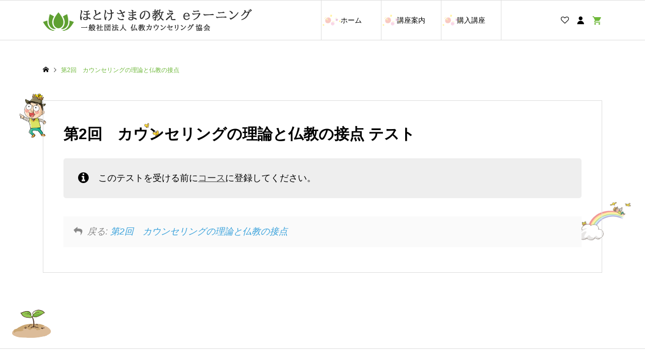

--- FILE ---
content_type: text/html; charset=UTF-8
request_url: https://www.hotokesama.net/e-learning/test/%E7%AC%AC2%E5%9B%9E%E3%80%80%E3%82%AB%E3%82%A6%E3%83%B3%E3%82%BB%E3%83%AA%E3%83%B3%E3%82%B0%E3%81%AE%E7%90%86%E8%AB%96%E3%81%A8%E4%BB%8F%E6%95%99%E3%81%AE%E6%8E%A5%E7%82%B9-135/
body_size: 11427
content:
<!DOCTYPE html>
<html lang="ja">
<head >
<meta charset="UTF-8">
<meta name="description" content="">
<meta name="viewport" content="width=device-width">
<meta name='robots' content='index, follow, max-image-preview:large, max-snippet:-1, max-video-preview:-1' />

	<!-- This site is optimized with the Yoast SEO plugin v19.6.1 - https://yoast.com/wordpress/plugins/seo/ -->
	<title>第2回　カウンセリングの理論と仏教の接点 | ほとけさまの教え eラーニング</title>
	<link rel="canonical" href="https://www.hotokesama.net/e-learning/test/第2回　カウンセリングの理論と仏教の接点-135/" />
	<meta property="og:locale" content="ja_JP" />
	<meta property="og:type" content="article" />
	<meta property="og:title" content="第2回　カウンセリングの理論と仏教の接点 | ほとけさまの教え eラーニング" />
	<meta property="og:url" content="https://www.hotokesama.net/e-learning/test/第2回　カウンセリングの理論と仏教の接点-135/" />
	<meta property="og:site_name" content="ほとけさまの教え eラーニング" />
	<meta name="twitter:card" content="summary_large_image" />
	<script type="application/ld+json" class="yoast-schema-graph">{"@context":"https://schema.org","@graph":[{"@type":"WebPage","@id":"https://www.hotokesama.net/e-learning/test/%e7%ac%ac2%e5%9b%9e%e3%80%80%e3%82%ab%e3%82%a6%e3%83%b3%e3%82%bb%e3%83%aa%e3%83%b3%e3%82%b0%e3%81%ae%e7%90%86%e8%ab%96%e3%81%a8%e4%bb%8f%e6%95%99%e3%81%ae%e6%8e%a5%e7%82%b9-135/","url":"https://www.hotokesama.net/e-learning/test/%e7%ac%ac2%e5%9b%9e%e3%80%80%e3%82%ab%e3%82%a6%e3%83%b3%e3%82%bb%e3%83%aa%e3%83%b3%e3%82%b0%e3%81%ae%e7%90%86%e8%ab%96%e3%81%a8%e4%bb%8f%e6%95%99%e3%81%ae%e6%8e%a5%e7%82%b9-135/","name":"第2回　カウンセリングの理論と仏教の接点 | ほとけさまの教え eラーニング","isPartOf":{"@id":"https://www.hotokesama.net/e-learning/#website"},"datePublished":"2022-11-17T11:27:51+00:00","dateModified":"2022-11-17T11:27:51+00:00","breadcrumb":{"@id":"https://www.hotokesama.net/e-learning/test/%e7%ac%ac2%e5%9b%9e%e3%80%80%e3%82%ab%e3%82%a6%e3%83%b3%e3%82%bb%e3%83%aa%e3%83%b3%e3%82%b0%e3%81%ae%e7%90%86%e8%ab%96%e3%81%a8%e4%bb%8f%e6%95%99%e3%81%ae%e6%8e%a5%e7%82%b9-135/#breadcrumb"},"inLanguage":"ja","potentialAction":[{"@type":"ReadAction","target":["https://www.hotokesama.net/e-learning/test/%e7%ac%ac2%e5%9b%9e%e3%80%80%e3%82%ab%e3%82%a6%e3%83%b3%e3%82%bb%e3%83%aa%e3%83%b3%e3%82%b0%e3%81%ae%e7%90%86%e8%ab%96%e3%81%a8%e4%bb%8f%e6%95%99%e3%81%ae%e6%8e%a5%e7%82%b9-135/"]}]},{"@type":"BreadcrumbList","@id":"https://www.hotokesama.net/e-learning/test/%e7%ac%ac2%e5%9b%9e%e3%80%80%e3%82%ab%e3%82%a6%e3%83%b3%e3%82%bb%e3%83%aa%e3%83%b3%e3%82%b0%e3%81%ae%e7%90%86%e8%ab%96%e3%81%a8%e4%bb%8f%e6%95%99%e3%81%ae%e6%8e%a5%e7%82%b9-135/#breadcrumb","itemListElement":[{"@type":"ListItem","position":1,"name":"ホーム","item":"https://www.hotokesama.net/e-learning/"},{"@type":"ListItem","position":2,"name":"第2回　カウンセリングの理論と仏教の接点","item":"https://www.hotokesama.net/e-learning/lesson/s-lesson2/"},{"@type":"ListItem","position":3,"name":"第2回　カウンセリングの理論と仏教の接点 テスト"}]},{"@type":"WebSite","@id":"https://www.hotokesama.net/e-learning/#website","url":"https://www.hotokesama.net/e-learning/","name":"ほとけさまの教え eラーニング","description":"","potentialAction":[{"@type":"SearchAction","target":{"@type":"EntryPoint","urlTemplate":"https://www.hotokesama.net/e-learning/?s={search_term_string}"},"query-input":"required name=search_term_string"}],"inLanguage":"ja"}]}</script>
	<!-- / Yoast SEO plugin. -->


<link rel='dns-prefetch' href='//s.w.org' />
<link rel='stylesheet' id='wp-block-library-css'  href='https://www.hotokesama.net/e-learning/wp-includes/css/dist/block-library/style.min.css?ver=6.0.11' type='text/css' media='all' />
<link rel='stylesheet' id='wc-blocks-vendors-style-css'  href='https://www.hotokesama.net/e-learning/wp-content/plugins/woocommerce/packages/woocommerce-blocks/build/wc-blocks-vendors-style.css?ver=7.4.3' type='text/css' media='all' />
<link rel='stylesheet' id='wc-blocks-style-css'  href='https://www.hotokesama.net/e-learning/wp-content/plugins/woocommerce/packages/woocommerce-blocks/build/wc-blocks-style.css?ver=7.4.3' type='text/css' media='all' />
<style id='global-styles-inline-css' type='text/css'>
body{--wp--preset--color--black: #000000;--wp--preset--color--cyan-bluish-gray: #abb8c3;--wp--preset--color--white: #ffffff;--wp--preset--color--pale-pink: #f78da7;--wp--preset--color--vivid-red: #cf2e2e;--wp--preset--color--luminous-vivid-orange: #ff6900;--wp--preset--color--luminous-vivid-amber: #fcb900;--wp--preset--color--light-green-cyan: #7bdcb5;--wp--preset--color--vivid-green-cyan: #00d084;--wp--preset--color--pale-cyan-blue: #8ed1fc;--wp--preset--color--vivid-cyan-blue: #0693e3;--wp--preset--color--vivid-purple: #9b51e0;--wp--preset--gradient--vivid-cyan-blue-to-vivid-purple: linear-gradient(135deg,rgba(6,147,227,1) 0%,rgb(155,81,224) 100%);--wp--preset--gradient--light-green-cyan-to-vivid-green-cyan: linear-gradient(135deg,rgb(122,220,180) 0%,rgb(0,208,130) 100%);--wp--preset--gradient--luminous-vivid-amber-to-luminous-vivid-orange: linear-gradient(135deg,rgba(252,185,0,1) 0%,rgba(255,105,0,1) 100%);--wp--preset--gradient--luminous-vivid-orange-to-vivid-red: linear-gradient(135deg,rgba(255,105,0,1) 0%,rgb(207,46,46) 100%);--wp--preset--gradient--very-light-gray-to-cyan-bluish-gray: linear-gradient(135deg,rgb(238,238,238) 0%,rgb(169,184,195) 100%);--wp--preset--gradient--cool-to-warm-spectrum: linear-gradient(135deg,rgb(74,234,220) 0%,rgb(151,120,209) 20%,rgb(207,42,186) 40%,rgb(238,44,130) 60%,rgb(251,105,98) 80%,rgb(254,248,76) 100%);--wp--preset--gradient--blush-light-purple: linear-gradient(135deg,rgb(255,206,236) 0%,rgb(152,150,240) 100%);--wp--preset--gradient--blush-bordeaux: linear-gradient(135deg,rgb(254,205,165) 0%,rgb(254,45,45) 50%,rgb(107,0,62) 100%);--wp--preset--gradient--luminous-dusk: linear-gradient(135deg,rgb(255,203,112) 0%,rgb(199,81,192) 50%,rgb(65,88,208) 100%);--wp--preset--gradient--pale-ocean: linear-gradient(135deg,rgb(255,245,203) 0%,rgb(182,227,212) 50%,rgb(51,167,181) 100%);--wp--preset--gradient--electric-grass: linear-gradient(135deg,rgb(202,248,128) 0%,rgb(113,206,126) 100%);--wp--preset--gradient--midnight: linear-gradient(135deg,rgb(2,3,129) 0%,rgb(40,116,252) 100%);--wp--preset--duotone--dark-grayscale: url('#wp-duotone-dark-grayscale');--wp--preset--duotone--grayscale: url('#wp-duotone-grayscale');--wp--preset--duotone--purple-yellow: url('#wp-duotone-purple-yellow');--wp--preset--duotone--blue-red: url('#wp-duotone-blue-red');--wp--preset--duotone--midnight: url('#wp-duotone-midnight');--wp--preset--duotone--magenta-yellow: url('#wp-duotone-magenta-yellow');--wp--preset--duotone--purple-green: url('#wp-duotone-purple-green');--wp--preset--duotone--blue-orange: url('#wp-duotone-blue-orange');--wp--preset--font-size--small: 13px;--wp--preset--font-size--medium: 20px;--wp--preset--font-size--large: 36px;--wp--preset--font-size--x-large: 42px;}.has-black-color{color: var(--wp--preset--color--black) !important;}.has-cyan-bluish-gray-color{color: var(--wp--preset--color--cyan-bluish-gray) !important;}.has-white-color{color: var(--wp--preset--color--white) !important;}.has-pale-pink-color{color: var(--wp--preset--color--pale-pink) !important;}.has-vivid-red-color{color: var(--wp--preset--color--vivid-red) !important;}.has-luminous-vivid-orange-color{color: var(--wp--preset--color--luminous-vivid-orange) !important;}.has-luminous-vivid-amber-color{color: var(--wp--preset--color--luminous-vivid-amber) !important;}.has-light-green-cyan-color{color: var(--wp--preset--color--light-green-cyan) !important;}.has-vivid-green-cyan-color{color: var(--wp--preset--color--vivid-green-cyan) !important;}.has-pale-cyan-blue-color{color: var(--wp--preset--color--pale-cyan-blue) !important;}.has-vivid-cyan-blue-color{color: var(--wp--preset--color--vivid-cyan-blue) !important;}.has-vivid-purple-color{color: var(--wp--preset--color--vivid-purple) !important;}.has-black-background-color{background-color: var(--wp--preset--color--black) !important;}.has-cyan-bluish-gray-background-color{background-color: var(--wp--preset--color--cyan-bluish-gray) !important;}.has-white-background-color{background-color: var(--wp--preset--color--white) !important;}.has-pale-pink-background-color{background-color: var(--wp--preset--color--pale-pink) !important;}.has-vivid-red-background-color{background-color: var(--wp--preset--color--vivid-red) !important;}.has-luminous-vivid-orange-background-color{background-color: var(--wp--preset--color--luminous-vivid-orange) !important;}.has-luminous-vivid-amber-background-color{background-color: var(--wp--preset--color--luminous-vivid-amber) !important;}.has-light-green-cyan-background-color{background-color: var(--wp--preset--color--light-green-cyan) !important;}.has-vivid-green-cyan-background-color{background-color: var(--wp--preset--color--vivid-green-cyan) !important;}.has-pale-cyan-blue-background-color{background-color: var(--wp--preset--color--pale-cyan-blue) !important;}.has-vivid-cyan-blue-background-color{background-color: var(--wp--preset--color--vivid-cyan-blue) !important;}.has-vivid-purple-background-color{background-color: var(--wp--preset--color--vivid-purple) !important;}.has-black-border-color{border-color: var(--wp--preset--color--black) !important;}.has-cyan-bluish-gray-border-color{border-color: var(--wp--preset--color--cyan-bluish-gray) !important;}.has-white-border-color{border-color: var(--wp--preset--color--white) !important;}.has-pale-pink-border-color{border-color: var(--wp--preset--color--pale-pink) !important;}.has-vivid-red-border-color{border-color: var(--wp--preset--color--vivid-red) !important;}.has-luminous-vivid-orange-border-color{border-color: var(--wp--preset--color--luminous-vivid-orange) !important;}.has-luminous-vivid-amber-border-color{border-color: var(--wp--preset--color--luminous-vivid-amber) !important;}.has-light-green-cyan-border-color{border-color: var(--wp--preset--color--light-green-cyan) !important;}.has-vivid-green-cyan-border-color{border-color: var(--wp--preset--color--vivid-green-cyan) !important;}.has-pale-cyan-blue-border-color{border-color: var(--wp--preset--color--pale-cyan-blue) !important;}.has-vivid-cyan-blue-border-color{border-color: var(--wp--preset--color--vivid-cyan-blue) !important;}.has-vivid-purple-border-color{border-color: var(--wp--preset--color--vivid-purple) !important;}.has-vivid-cyan-blue-to-vivid-purple-gradient-background{background: var(--wp--preset--gradient--vivid-cyan-blue-to-vivid-purple) !important;}.has-light-green-cyan-to-vivid-green-cyan-gradient-background{background: var(--wp--preset--gradient--light-green-cyan-to-vivid-green-cyan) !important;}.has-luminous-vivid-amber-to-luminous-vivid-orange-gradient-background{background: var(--wp--preset--gradient--luminous-vivid-amber-to-luminous-vivid-orange) !important;}.has-luminous-vivid-orange-to-vivid-red-gradient-background{background: var(--wp--preset--gradient--luminous-vivid-orange-to-vivid-red) !important;}.has-very-light-gray-to-cyan-bluish-gray-gradient-background{background: var(--wp--preset--gradient--very-light-gray-to-cyan-bluish-gray) !important;}.has-cool-to-warm-spectrum-gradient-background{background: var(--wp--preset--gradient--cool-to-warm-spectrum) !important;}.has-blush-light-purple-gradient-background{background: var(--wp--preset--gradient--blush-light-purple) !important;}.has-blush-bordeaux-gradient-background{background: var(--wp--preset--gradient--blush-bordeaux) !important;}.has-luminous-dusk-gradient-background{background: var(--wp--preset--gradient--luminous-dusk) !important;}.has-pale-ocean-gradient-background{background: var(--wp--preset--gradient--pale-ocean) !important;}.has-electric-grass-gradient-background{background: var(--wp--preset--gradient--electric-grass) !important;}.has-midnight-gradient-background{background: var(--wp--preset--gradient--midnight) !important;}.has-small-font-size{font-size: var(--wp--preset--font-size--small) !important;}.has-medium-font-size{font-size: var(--wp--preset--font-size--medium) !important;}.has-large-font-size{font-size: var(--wp--preset--font-size--large) !important;}.has-x-large-font-size{font-size: var(--wp--preset--font-size--x-large) !important;}
</style>
<link rel='stylesheet' id='woocommerce-layout-css'  href='https://www.hotokesama.net/e-learning/wp-content/plugins/woocommerce/assets/css/woocommerce-layout.css?ver=6.5.1' type='text/css' media='all' />
<link rel='stylesheet' id='woocommerce-smallscreen-css'  href='https://www.hotokesama.net/e-learning/wp-content/plugins/woocommerce/assets/css/woocommerce-smallscreen.css?ver=6.5.1' type='text/css' media='only screen and (max-width: 768px)' />
<link rel='stylesheet' id='woocommerce-general-css'  href='https://www.hotokesama.net/e-learning/wp-content/plugins/woocommerce/assets/css/woocommerce.css?ver=6.5.1' type='text/css' media='all' />
<style id='woocommerce-inline-inline-css' type='text/css'>
.woocommerce form .form-row .required { visibility: visible; }
</style>
<link rel='stylesheet' id='contact-form-7-css'  href='https://www.hotokesama.net/e-learning/wp-content/plugins/contact-form-7/includes/css/styles.css?ver=5.6.2' type='text/css' media='all' />
<link rel='stylesheet' id='module-frontend-css'  href='https://www.hotokesama.net/e-learning/wp-content/plugins/woothemes-sensei/plugins/sensei-lms/assets/dist/css/modules-frontend.css?ver=c32380c90163cc997e85870bdd2d65d7' type='text/css' media='all' />
<link rel='stylesheet' id='pages-frontend-css'  href='https://www.hotokesama.net/e-learning/wp-content/plugins/woothemes-sensei/plugins/sensei-lms/assets/dist/css/pages-frontend.css?ver=f89610236e8d635f470bad5bca740130' type='text/css' media='all' />
<link rel='stylesheet' id='sensei-frontend-css'  href='https://www.hotokesama.net/e-learning/wp-content/plugins/woothemes-sensei/plugins/sensei-lms/assets/dist/css/frontend.css?ver=14be7bef5a957e90239dd6388de9940d' type='text/css' media='screen' />
<link rel='stylesheet' id='sensei_course_progress-frontend-css'  href='https://www.hotokesama.net/e-learning/wp-content/plugins/sensei-course-progress/assets/dist/css/frontend.css?ver=2.0.4' type='text/css' media='all' />
<link rel='stylesheet' id='wc-gateway-linepay-smart-payment-buttons-css'  href='https://www.hotokesama.net/e-learning/wp-content/plugins/woocommerce-for-japan/assets/css/linepay_button.css?ver=6.0.11' type='text/css' media='all' />
<link rel='stylesheet' id='parent-style-css'  href='https://www.hotokesama.net/e-learning/wp-content/themes/ego_woocommerce_tcd079/style.css?ver=6.0.11' type='text/css' media='all' />
<link rel='stylesheet' id='child-style-css'  href='https://www.hotokesama.net/e-learning/wp-content/themes/shop-child2/style.css?ver=6.0.11' type='text/css' media='all' />
<link rel='stylesheet' id='ego-style-css'  href='https://www.hotokesama.net/e-learning/wp-content/themes/shop-child2/style.css?ver=6.0.11' type='text/css' media='all' />
<link rel='stylesheet' id='ego-slick-css'  href='https://www.hotokesama.net/e-learning/wp-content/themes/ego_woocommerce_tcd079/css/slick.min.css?ver=6.0.11' type='text/css' media='all' />
<link rel='stylesheet' id='ego-perfect-scrollbar-css'  href='https://www.hotokesama.net/e-learning/wp-content/themes/ego_woocommerce_tcd079/css/perfect-scrollbar.css?ver=6.0.11' type='text/css' media='all' />
<link rel='stylesheet' id='ego-woocommerce-css'  href='https://www.hotokesama.net/e-learning/wp-content/themes/ego_woocommerce_tcd079/css/woocommerce.css?ver=6.0.11' type='text/css' media='all' />
<link rel='stylesheet' id='sensei-wcpc-courses-css'  href='https://www.hotokesama.net/e-learning/wp-content/plugins/woothemes-sensei/plugins/sensei-wc-paid-courses/assets/dist/css/sensei-wcpc-courses.css?ver=d23e627e57dd271a2b4b6ef438877459' type='text/css' media='all' />
<link rel='stylesheet' id='fancybox-css'  href='https://www.hotokesama.net/e-learning/wp-content/plugins/easy-fancybox/css/jquery.fancybox.min.css?ver=1.3.24' type='text/css' media='screen' />
<script type='text/javascript' src='https://www.hotokesama.net/e-learning/wp-includes/js/jquery/jquery.min.js?ver=3.6.0' id='jquery-core-js'></script>
<script type='text/javascript' src='https://www.hotokesama.net/e-learning/wp-includes/js/jquery/jquery-migrate.min.js?ver=3.3.2' id='jquery-migrate-js'></script>
<link rel="https://api.w.org/" href="https://www.hotokesama.net/e-learning/wp-json/" /><link rel="EditURI" type="application/rsd+xml" title="RSD" href="https://www.hotokesama.net/e-learning/xmlrpc.php?rsd" />
<link rel="wlwmanifest" type="application/wlwmanifest+xml" href="https://www.hotokesama.net/e-learning/wp-includes/wlwmanifest.xml" /> 
<meta name="generator" content="WordPress 6.0.11" />
<meta name="generator" content="WooCommerce 6.5.1" />
<link rel='shortlink' href='https://www.hotokesama.net/e-learning/?p=2965' />
<link rel="alternate" type="application/json+oembed" href="https://www.hotokesama.net/e-learning/wp-json/oembed/1.0/embed?url=https%3A%2F%2Fwww.hotokesama.net%2Fe-learning%2Ftest%2F%25e7%25ac%25ac2%25e5%259b%259e%25e3%2580%2580%25e3%2582%25ab%25e3%2582%25a6%25e3%2583%25b3%25e3%2582%25bb%25e3%2583%25aa%25e3%2583%25b3%25e3%2582%25b0%25e3%2581%25ae%25e7%2590%2586%25e8%25ab%2596%25e3%2581%25a8%25e4%25bb%258f%25e6%2595%2599%25e3%2581%25ae%25e6%258e%25a5%25e7%2582%25b9-135%2F" />
<link rel="alternate" type="text/xml+oembed" href="https://www.hotokesama.net/e-learning/wp-json/oembed/1.0/embed?url=https%3A%2F%2Fwww.hotokesama.net%2Fe-learning%2Ftest%2F%25e7%25ac%25ac2%25e5%259b%259e%25e3%2580%2580%25e3%2582%25ab%25e3%2582%25a6%25e3%2583%25b3%25e3%2582%25bb%25e3%2583%25aa%25e3%2583%25b3%25e3%2582%25b0%25e3%2581%25ae%25e7%2590%2586%25e8%25ab%2596%25e3%2581%25a8%25e4%25bb%258f%25e6%2595%2599%25e3%2581%25ae%25e6%258e%25a5%25e7%2582%25b9-135%2F&#038;format=xml" />
<link rel="shortcut icon" href="https://www.hotokesama.net/e-learning/wp-content/uploads/sites/6/2022/01/icon.png">
<style>
.p-breadcrumb__inner, .p-wc-headline, .p-wc-headline02, .p-archive03__item-like, .p-article-like, .p-entry-product__category a, .p-wishlist__item-remove:hover { color: #6eb83a; }
.p-button, .p-pagetop a { background-color: #6eb83a; }
.slick-dots li.slick-active button { background-color: #6eb83a !important; }
 .p-page-links a:hover, .p-page-links > span, .p-pager__item .current, .p-pager__item a:hover, .c-comment__tab-item.is-active a, .c-comment__tab-item.is-active p, c-comment__password-protected, .c-pw__btn--register, .c-pw__btn, #wdgctToCheckout a { background-color: #6eb83a; border-color: #6eb83a; }
.c-comment__tab-item a, .c-comment__tab-item p { border-color: #6eb83a; }
.c-comment__tab-item.is-active a:after, .c-comment__tab-item.is-active p:after { border-top-color: #6eb83a; }
.p-entry-product__header-like:hover, .p-entry-product__category a:hover, #wdgctToCart a:hover { color: #447c26; }
.p-button:hover, .p-pagetop a:hover { background-color: #447c26; }
.c-comment__tab-item a:hover { background-color: #447c26; border-color: #447c26; }
.slick-dots li:hover button { background-color: #447c26 !important; }
.p-body a, .custom-html-widget a { color: #38a1db; }
.p-body a:hover, .custom-html-widget a:hover { color: #cccccc; }
body, input, textarea, select, button { font-family: Verdana, "Hiragino Kaku Gothic ProN", "ヒラギノ角ゴ ProN W3", "メイリオ", Meiryo, sans-serif; }
.p-logo, .p-entry__title, .p-headline, .p-page-header__title, .p-page-header__subtitle, .p-page-header__image-title, .p-page-header__image-subtitle, .p-header-content__catch, .p-cb__item-headline, .p-cb__item-subheadline {
font-family: Segoe UI, "Hiragino Kaku Gothic ProN", "ヒラギノ角ゴ ProN W3", "メイリオ", Meiryo, sans-serif;
}
.p-hover-effect--type1:hover .p-hover-effect__image { -webkit-transform: scale(1.2); -moz-transform: scale(1.2); -ms-transform: scale(1.2); transform: scale(1.2); }
.p-hover-effect--type2 .p-hover-effect__image { -webkit-transform: scale(1.2); -moz-transform: scale(1.2); -ms-transform: scale(1.2); transform: scale(1.2); }
.p-hover-effect--type3 .p-hover-effect__image { -webkit-transform: scale(1.2) translate3d(-8px, 0, 0); -moz-transform: scale(1.2) translate3d(-8px, 0, 0); -ms-transform: scale(1.2) translate3d(-8px, 0, 0); transform: scale(1.2) translate3d(-8px, 0, 0); }
.p-hover-effect--type3:hover .p-hover-effect__image { -webkit-transform: scale(1.2) translate3d(8px, 0, 0); -moz-transform: scale(1.2) translate3d(8px, 0, 0); -ms-transform: scale(1.2) translate3d(8px, 0, 0); transform: scale(1.2) translate3d(8px, 0, 0); }
.p-hover-effect--type2.p-hover-effect__bg:hover, .p-hover-effect--type2:hover .p-hover-effect__bg { background: #b69e84; }
.p-hover-effect--type2:hover .p-hover-effect__image { opacity: 0.5; }
.p-hover-effect--type3:hover .p-hover-effect__bg, .p-hover-effect--type3.p-hover-effect__bg:hover { background: #b69e84; }
.p-hover-effect--type3:hover .p-hover-effect__image { opacity: 0.5 }
.p-hover-effect--type4.p-hover-effect__bg:hover, .p-hover-effect--type4:hover .p-hover-effect__bg { background: #000000; }
.p-hover-effect--type4:hover .p-hover-effect__image { opacity: 0.5; }


.p-entry__title { font-size: 30px; }
.p-entry__body { color: #000000; font-size: 18px; }
.p-header__membermenu-cart__badge { background-color: #00bcbc; color: #ffffff; }
.p-header__membermenu .p-header__membermenu-cart a { color: #00bcbc !important; }
.p-header__lower-inner .p-header-memberbox a, .p-header__lower-inner .p-header-memberbox a, .l-header.is-header-fixed .p-header__lower-inner .p-header-memberbox a, .is-header-fixed .p-header__lower-inner .p-header-memberbox a { color: #ffffff; }
.p-header-memberbox, .p-header-view-cart { background-color: #222222; color: #ffffff; }
.p-header-view-cart .woocommerce.widget_shopping_cart ul.cart_list a { color: #ffffff; }
.p-entry-product__title { font-size: 24px; }
.p-entry-product__body, p-wc__body { color: #000000; font-size: 16px; }
.p-entry-product__cart-prices .amount, .woocommerce-variation-price .amount { font-size: 22px; }
.p-entry-product__cart-prices, .woocommerce-variation-price .amount { color: #000000; }
 .p-archive03__item-rating, .woocommerce .star-rating::before, .woocommerce .star-rating span::before, .woocommerce p.stars a, .comment-form-rating-radios label, #review_form .comment-reply-title { color: #6eb83a; }
.reviews_tab_count { background-color: #6eb83a; }
.p-entry-news__title { font-size: 24px; }
.p-entry-news__body { color: #000000; font-size: 16px; }
.p-header__logo--text { font-size: 36px; }
.p-megamenu01 { background-color: #000000; }
.p-megamenu01__list-item a { color: #ffffff; }
.p-megamenu01__list-item a:hover { color: #ffffff; }
.p-megamenu01__list-item__thumbnail-overlay { background-color: #000000; opacity: 0.2; }
.p-megamenu02 { background-color: #000000; }
.p-megamenu02__list-item a, .p-megamenu02__archive-item__meta { color: #ffffff; }
.p-megamenu02__list-item a:hover { color: #999999; }
.p-megamenu-a { background-color: #000000; }
.p-megamenu-b { background-color: #000000; }
.p-footer__logo--text { font-size: 36px; }
.p-copyright { background-color: #000000; color: #ffffff; }
.p-copyright .p-social-nav a { color: #ffffff; }
.styled_h2, .p-body .styled_h2 { border-top: 1px solid #222222; border-bottom: 1px solid #222222; border-left: 0px solid #222222; border-right: 0px solid #222222; color: #000000; font-size: 22px; text-align: left; margin-bottom: 30px; margin-top: 0px; padding: 30px 0px 30px 0px; }
.styled_h3, .p-body .styled_h3 { border-top: 2px solid #222222; border-bottom: 1px solid #dddddd; border-left: 0px solid #dddddd; border-right: 0px solid #dddddd; color: #000000; font-size: 20px; text-align: left; margin-bottom: 30px; margin-top: 0px; padding: 30px 0px 30px 20px; }
.styled_h4, .p-body .styled_h4 { border-top: 0px solid #dddddd; border-bottom: 0px solid #dddddd; border-left: 2px solid #222222; border-right: 0px solid #dddddd; color: #000000; font-size: 18px; text-align: left; margin-bottom: 30px; margin-top: 0px; padding: 10px 0px 10px 15px; }
.styled_h5, .p-body .styled_h5 { border-top: 0px solid #dddddd; border-bottom: 0px solid #dddddd; border-left: 0px solid #dddddd; border-right: 0px solid #dddddd; color: #000000; font-size: 16px; text-align: left; margin-bottom: 30px; margin-top: 0px; padding: 15px 15px 15px 15px; }
.q_custom_button1 { background: #535353; color: #ffffff !important; }
.q_custom_button1:hover, .q_custom_button1:focus { background: #7d7d7d; color: #ffffff !important; }
.q_custom_button2 { background: #535353; color: #ffffff !important; }
.q_custom_button2:hover, .q_custom_button2:focus { background: #7d7d7d; color: #ffffff !important; }
.q_custom_button3 { background: #535353; color: #ffffff !important; }
.q_custom_button3:hover, .q_custom_button3:focus { background: #7d7d7d; color: #ffffff !important; }
.speech_balloon_left1 .speach_balloon_text { background-color: #ffdfdf; border-color: #ffdfdf; color: #000000; }
.speech_balloon_left1 .speach_balloon_text::before { border-right-color: #ffdfdf; }
.speech_balloon_left1 .speach_balloon_text::after { border-right-color: #ffdfdf; }
.speech_balloon_left2 .speach_balloon_text { background-color: #ffffff; border-color: #ff5353; color: #000000; }
.speech_balloon_left2 .speach_balloon_text::before { border-right-color: #ff5353; }
.speech_balloon_left2 .speach_balloon_text::after { border-right-color: #ffffff; }
.speech_balloon_right1 .speach_balloon_text { background-color: #ccf4ff; border-color: #ccf4ff; color: #000000; }
.speech_balloon_right1 .speach_balloon_text::before { border-left-color: #ccf4ff; }
.speech_balloon_right1 .speach_balloon_text::after { border-left-color: #ccf4ff; }
.speech_balloon_right2 .speach_balloon_text { background-color: #ffffff; border-color: #0789b5; color: #000000; }
.speech_balloon_right2 .speach_balloon_text::before { border-left-color: #0789b5; }
.speech_balloon_right2 .speach_balloon_text::after { border-left-color: #ffffff; }
@media (min-width: 992px) {
	.p-header__upper { background-color: #eeeeee; }
	.p-header__upper, .p-header__upper a { color: #000000; }
	.p-header__upper a:hover, .p-header__upper button:hover { color: #999999; }
	.p-header__lower { background-color: #ffffff; }
	.p-header__lower-inner, .p-header__lower-inner a, .p-global-nav > li > a { color: #000000; }
	.p-header__lower-inner a:hover, .p-header__lower-inner button:hover { color: #999999; }
	.p-global-nav > li > a:hover, .p-global-nav > li.current-menu-item > a { background-color: #6eb83a; border-color: #6eb83a; }
	.l-header__fix .is-header-fixed .p-header__upper { background-color: rgba(238, 238, 238, 1); }
	.l-header__fix .is-header-fixed .p-header__upper, .l-header__fix--mobile .is-header-fixed .p-header__upper a { color: #000000; }
	.l-header__fix .is-header-fixed .p-header__upper a:hover, .l-header__fix--mobile .is-header-fixed .p-header__upper button:hover { color: #999999; }
	.l-header__fix .is-header-fixed .p-header__lower { background-color: rgba(255, 255, 255, 1); }
	.l-header__fix .is-header-fixed .p-header__lower-inner, .l-header__fix--mobile .is-header-fixed .p-header__lower-inner a { color: #000000; }
	.l-header__fix .is-header-fixed .p-header__lower-inner a:hover, .l-header__fix--mobile .is-header-fixed .p-header__lower-inner button:hover, .l-header__fix .is-header-fixed .p-global-nav > li:hover > a, .l-header__fix .is-header-fixed .p-global-nav > li.current-menu-item > a { color: #999999; }
	.p-global-nav .sub-menu a { background-color: #222222; color: #ffffff !important; }
	.p-global-nav .sub-menu a:hover, .p-global-nav .sub-menu .current-menu-item > a { background-color: #009c9c; color: #ffffff !important; }
}
@media (max-width: 991px) {
	.p-header__upper { background-color: #eeeeee; }
	.p-header__upper, .p-header__upper a, .wp-mobile-device .p-header__upper-search__button:hover { color: #000000; }
	.p-header__lower, .p-header__upper-search__form { background-color: #ffffff; }
	.p-header__lower-inner, .p-header__lower-inner a { color: #000000; }
	.l-header__fix .is-header-fixed .p-header__upper { background-color: rgba(238, 238, 238, 0.8); }
	.l-header__fix .is-header-fixed .p-header__upper, .l-header__fix--mobile .is-header-fixed .p-header__upper a { color: #000000; }
	.l-header__fix--mobile .is-header-fixed .p-header__lower { background-color: rgba(255, 255, 255, 0.8); }
	.l-header__fix--mobile .is-header-fixed .p-header__lower::before { opacity: 0.8 }
	.l-header__fix--mobile .is-header-fixed .p-header__lower-inner, .l-header__fix--mobile .is-header-fixed .p-header__lower-inner a { color: #000000; }
	.p-header__logo--text { font-size: 26px; }
	.p-footer__logo--text { font-size: 26px; }
	.p-drawer__contents { background-color: #000000; }
	.p-drawer__menu > li, .p-drawer__membermenu02 > li + li { border-color: #666666 }
	.p-drawer__menu a, .p-drawer__menu > li > a { background-color: #000000; color: #ffffff !important; }
	.p-drawer__menu a, .p-drawer__menu > li > a { background-color: #000000; color: #ffffff !important; }
	.p-drawer__menu a:hover, .p-drawer__menu > li > a:hover { background-color: #000000; color: #00bcbc !important; }
	.p-drawer__menu .sub-menu a { background-color: #444444; color: #ffffff !important; }
	.p-drawer__menu .sub-menu a:hover { background-color: #444444; color: #00bcbc !important; }
	.p-entry__title { font-size: 18px; }
	.p-entry__body { font-size: 16px; }
	.p-entry-product__title { font-size: 18px; }
	.p-entry-product__body { font-size: 14px; }
	.p-entry-product__price { font-size: 16px; }
	.p-entry-news__title { font-size: 18px; }
	.p-entry-news__body { font-size: 14px; }
}
/*講座ページ----------------------------------------------------*/
#comments {
    display: none;
}
.course-template-default .wpcf7 {
    margin-top: 100px !important;
}
.p-body footer p,
.p-body footer form {
    margin: 0 auto;
    text-align: center;
    display: block;
}
.p-body footer .button,
.p-body footer .quiz-submit {
    width: 250px;
    padding: 15px 20px !important;
    margin-bottom: 40px;
    font-size: initial !important;
}
.sensei-quiz-action .quiz-submit {
    padding: 15px 30px !important;
    font-size: initial !important;
}
.quiz:not(.quiz-blocks):not(.sensei-course-theme) button.quiz-submit.reset,
.lesson button.quiz-submit.reset {
    border-radius: 5px;
}
.sensei-quiz-actions {
    margin-bottom: 40px;
}

/*メールフォーム----------------------------------------------------*/
.wpcf7-submit {
    padding: 0 30px !important;
    font-size: initial !important;
}
input[readonly] {
    background-color: #ccc;
}

/*iframeレスポンシブ----------------------------------------------------*/
.video {
    position: relative;
    padding-bottom: 56.25%;
    height: 0;
    overflow: hidden;
}
.video iframe {
    position: absolute;
    top: 0;
    left: 0;
    width: 100%;
    height: 100%;
}

/*ヘッダー----------------------------------------------------*/
.p-header__membermenu .p-header__membermenu-cart a{
color:#6eb83a!important;
}
.p-header__membermenu-cart__badge {
    background-color: #6eb83a!important;
}

/*コース----------------------------------------------------*/
.p-entry__inner p{
    line-height: 140%!important;   
}
.p-entry__body > h2 {
    font-size: 32px;
    font-weight: normal;
    clear: both;
    position: relative;
    padding-bottom: 0.75em;
    border-bottom: 4px solid #cfeabb;
    margin-bottom: 20px;
    z-index: 0;
    width: 100%;
}
.p-entry__body h2::after {
    position: absolute;
    content: " ";
    border-bottom: solid 4px #6eb83a;
    bottom: -4px;
    width: 20%;
    display: block;
}
.course-lessons {
    margin-top: 100px;
    padding-top: 1.618em;
    border-top: 1px solid #e2e2e2;
}
header h2 {
    display: none;
}
.course-lessons h2 {
    padding: 0.5em;
    border-left: solid 5px #6eb83a;
    border-bottom: none;
}
.course-lessons h2::after {
    border-bottom: none;
}
.course .status.completed:before, .course-lessons .status.completed:before, .course-container .status.completed:before{
content:'\f058';
}
.complete{
font-weight:bold;
}
.sensei-progress-bar__bar div{
background-color:#63a95f!important;
}
.quiz:not(.quiz-blocks):not(.sensei-course-theme) button.quiz-submit.reset, .lesson button.quiz-submit.reset,
.reset{
background-color:#999999!important;
color:white;
text-decoration:none;
}
div.sensei-quiz-actions .sensei-quiz-actions-secondary .sensei-quiz-action:not(:first-child){
border:none;
}
.save{
background-color:#52A8E8!important;
color:white!important;
text-decoration:none!important;
border-radius: 5px;
}
#sensei-quiz-list{
}
.quiz form ol#sensei-quiz-list > li{
margin-bottom:2em;
background:#F3FAEF;
padding:20px;
border-radius: 5px;
list-style-position: inside;
}
.quiz form ol#sensei-quiz-list li>span{
display:inline-block;
}
.sensei-lms-question__answer-feedback__content{
background:#FFFFFF;
}
.post-entries .nav-prev,
.post-entries .nav-next{
display:none;
}



/*イラスト挿入-------------------------------------*/
.l-main {
	background-image: url(https://www.hotokesama.net/e-learning/wp-content/uploads/sites/6/2022/07/decolate05.png), url(https://www.hotokesama.net/e-learning/wp-content/uploads/sites/6/2022/07/decolate01.png), url(https://www.hotokesama.net/e-learning/wp-content/uploads/sites/6/2022/07/decolate04.png);
	background-position: right 2%  bottom 40%, left 2% bottom 2%, left 2% top 20%;
	background-size: 9% auto, 6% auto, 7% auto;
	background-repeat: no-repeat, no-repeat, no-repeat;
}

.p-global-nav > li{
background-image: url(https://www.hotokesama.net/shop/wp-content/uploads/sites/7/2022/06/11.png);
background-size: 30%;
background-position: left 3% bottom 50%;
background-repeat: no-repeat;
}

h2.p-cb__item-headline{
background-image: url(https://www.hotokesama.net/e-learning/wp-content/uploads/sites/6/2022/07/decolate02.png);
background-size: 5%;
background-position: left 40% bottom -30%;
background-repeat: no-repeat;
}

h1.p-entry__title{
background-image: url(https://www.hotokesama.net/shop/wp-content/uploads/sites/7/2022/06/07.png);
background-size: 3%;
background-position: left 16% top -5%;
background-repeat: no-repeat;
}

.l-2columns h1.p-entry__title{
background-image: url(https://www.hotokesama.net/shop/wp-content/uploads/sites/7/2022/06/07.png);
background-size: 4%;
background-position: left 32% top -5%;
background-repeat: no-repeat;
}
@media print, screen and  (max-width: 955px) {

.l-main{
background-image: url(https://www.hotokesama.net/shop/wp-content/uploads/sites/7/2022/06/10.png);
background-size: 20%;
background-position: right 5% bottom 10%;
background-repeat: no-repeat;
}

h2.p-cb__item-headline{
background-size: 5%;
background-position: left 42% bottom -5%;
background-repeat: no-repeat;
}
.p-header__lower-inner img{
max-width: 100%;
}

.p-footer__logo--mobile img{
max-width: 100%;
}

h1.p-entry__title{
background-size: 4%;
background-position: left 22% top;
background-repeat: no-repeat;
}
.l-2columns h1.p-entry__title{
background-image: url(https://www.hotokesama.net/shop/wp-content/uploads/sites/7/2022/06/07.png);
background-size: 4%;
background-position: left 35% top -5%;
background-repeat: no-repeat;
}
}
@media print, screen and  (max-width: 428px){


h2.p-cb__item-headline{
background-size: 10%;
background-position: left 36% bottom 0%;
background-repeat: no-repeat;
}

h1.p-entry__title{
background-size: 8%;
background-position: left 50% top 5%;
background-repeat: no-repeat;
}
.l-2columns h1.p-entry__title{
background-image: none;
}
}




.p-entry-product__cart-quantity,.product-quantity,
.p-header-memberbox__registration-password-note{
display:none;
}


/* 配送 */
.woocommerce-shipping-totals{
display:none!important;
}
.woocommerce-billing-fields h3{
font-size:0;
}
.woocommerce-billing-fields h3:before {
content:'テキスト発送先';
font-size: 20px;
}
</style>
<style id="current-page-style">
.p-modal-cta { background-color: rgba(0, 0, 0, 0.7); }
.p-modal-cta__info { background-color: rgba(0, 76, 102, 0.4); }
</style>
	<noscript><style>.woocommerce-product-gallery{ opacity: 1 !important; }</style></noscript>
	<link rel="icon" href="https://www.hotokesama.net/e-learning/wp-content/uploads/sites/6/2022/01/cropped-icon-32x32.png" sizes="32x32" />
<link rel="icon" href="https://www.hotokesama.net/e-learning/wp-content/uploads/sites/6/2022/01/cropped-icon-192x192.png" sizes="192x192" />
<link rel="apple-touch-icon" href="https://www.hotokesama.net/e-learning/wp-content/uploads/sites/6/2022/01/cropped-icon-180x180.png" />
<meta name="msapplication-TileImage" content="https://www.hotokesama.net/e-learning/wp-content/uploads/sites/6/2022/01/cropped-icon-270x270.png" />
</head>
<body data-rsssl=1 class="quiz-template-default single single-quiz postid-2965 theme-ego_woocommerce_tcd079 woocommerce-no-js sensei quiz lesson-id-7 course-id-5 l-header--type2 l-header--type2--mobile l-header__fix l-header__fix--mobile">
<header id="js-header" class="l-header">
	<div class="l-header__bar l-header__bar--mobile">
		<div class="p-header__lower">
			<div class="p-header__lower-inner l-inner">
				<div class="p-logo p-header__logo">
					<a href="https://www.hotokesama.net/e-learning/"><img src="https://www.hotokesama.net/e-learning/wp-content/uploads/sites/6/2022/01/logo.png" alt="ほとけさまの教え eラーニング"></a>
				</div>
				<div class="p-logo p-header__logo--mobile p-header__logo--retina">
					<a href="https://www.hotokesama.net/e-learning/"><img src="https://www.hotokesama.net/e-learning/wp-content/uploads/sites/6/2022/01/logo.png" alt="ほとけさまの教え eラーニング" width="207"></a>
				</div>
				<div id="js-drawer" class="p-drawer">
					<div class="p-drawer__contents">
					<ul class="p-drawer__membermenu p-drawer__membermenu02 p-drawer__menu">
						<li class="p-header__membermenu-login"><a href="https://www.hotokesama.net/e-learning/my-account/">ログイン・会員登録</a></li>
						<li class="p-header__membermenu-wishlist"><a href="https://www.hotokesama.net/e-learning/my-account/wishlist/">ウィッシュリスト</a></li>
					</ul>
<nav class="p-global-nav__container"><ul id="js-global-nav" class="p-global-nav p-drawer__menu"><li id="menu-item-42" class="menu-item menu-item-type-custom menu-item-object-custom menu-item-42"><a href="/e-learning/">ホーム<span class="p-global-nav__toggle"></span></a></li>
<li id="menu-item-512" class="menu-item menu-item-type-custom menu-item-object-custom menu-item-512"><a href="https://www.hotokesama.net/bukkyo/">講座案内<span class="p-global-nav__toggle"></span></a></li>
<li id="menu-item-45" class="menu-item menu-item-type-post_type menu-item-object-page menu-item-45"><a href="https://www.hotokesama.net/e-learning/my-courses/">購入講座<span class="p-global-nav__toggle"></span></a></li>
</ul></nav>					</div>
					<div class="p-drawer-overlay"></div>
				</div>
				<ul class="p-header__membermenu">
					<li class="p-header__membermenu-wishlist u-hidden-sm"><a href="https://www.hotokesama.net/e-learning/my-account/wishlist/"><span class="p-header__membermenu-wishlist__count"></span></a></li>
					<li class="p-header__membermenu-mypage u-hidden-sm"><a class="js-header__membermenu-memberbox" href="https://www.hotokesama.net/e-learning/my-account/"></a></li>
					<li class="p-header__membermenu-cart"><a class="js-header-cart" href="https://www.hotokesama.net/e-learning/cart/"><span class="p-header__membermenu-cart__badge"></span></a></li>
				</ul>
				<button id="js-menu-button" class="p-menu-button c-icon-button">&#xf0c9;</button>
				<div class="p-header-memberbox" id="js-header-memberbox">
					<div class="p-header-memberbox__login">
						<form action="https://www.hotokesama.net/e-learning/my-account/" method="post" onKeyDown="if (event.keyCode == 13) return false;">
														<p class="p-header-memberbox__login-email">
								<input class="p-header-memberbox__login-input" type="text" name="username" autocomplete="username" placeholder="ユーザー名またはメールアドレス">
							</p>
							<p class="p-header-memberbox__login-password">
								<input class="p-header-memberbox__login-input" type="password" name="password" autocomplete="current-password" placeholder="パスワード">
							</p>
							<p class="p-header-memberbox__login-rememberme">
								<label><input name="rememberme" type="checkbox" value="forever"> <span>ログインしたままにする</span></label>
							</p>
														<p class="p-header-memberbox__login-button">
								<input type="hidden" id="woocommerce-login-nonce" name="woocommerce-login-nonce" value="9e1f827467" /><input type="hidden" name="_wp_http_referer" value="/e-learning/test/%E7%AC%AC2%E5%9B%9E%E3%80%80%E3%82%AB%E3%82%A6%E3%83%B3%E3%82%BB%E3%83%AA%E3%83%B3%E3%82%B0%E3%81%AE%E7%90%86%E8%AB%96%E3%81%A8%E4%BB%8F%E6%95%99%E3%81%AE%E6%8E%A5%E7%82%B9-135/" />								<input type="hidden" name="redirect" value="">
								<button type="submit" class="p-button" name="login" value="ログイン">ログイン</button>
							</p>
							<p class="p-header-memberbox__login-lostpassword"><a href="https://www.hotokesama.net/e-learning/my-account/lost-password/">パスワードを忘れた場合</a></p>
													</form>
					</div>
					<div class="p-header-memberbox__registration">
						<p class="p-header-memberbox__registration-desc">会員でない方は会員登録してください。</p>
						<form action="https://www.hotokesama.net/e-learning/my-account/" method="post" onKeyDown="if (event.keyCode == 13) return false;">
														<p class="p-header-memberbox__registration-email">
								<input class="p-header-memberbox__login-input" type="email" name="email" autocomplete="email" placeholder="メールアドレス">
							</p>
							<p class="p-header-memberbox__registration-password-note">A password will be sent to your email address.</p>
							<div class="woocommerce-privacy-policy-text"></div>							<p class="p-header-memberbox__login-button">
								<input type="hidden" id="woocommerce-register-nonce" name="woocommerce-register-nonce" value="c74467aaef" /><input type="hidden" name="_wp_http_referer" value="/e-learning/test/%E7%AC%AC2%E5%9B%9E%E3%80%80%E3%82%AB%E3%82%A6%E3%83%B3%E3%82%BB%E3%83%AA%E3%83%B3%E3%82%B0%E3%81%AE%E7%90%86%E8%AB%96%E3%81%A8%E4%BB%8F%E6%95%99%E3%81%AE%E6%8E%A5%E7%82%B9-135/" />								<button type="submit" class="p-button" name="register" value="会員登録">会員登録</button>
							</p>
													</form>
					</div>
				</div>
				<div class="p-header-view-cart" id="js-header-view-cart">
<div class="widget woocommerce widget_shopping_cart"><div class="widget_shopping_cart_content"></div></div>				</div>
			</div>
		</div>
	</div>
</header>
<main class="l-main">
	<div class="p-breadcrumb c-breadcrumb">
		<ul class="p-breadcrumb__inner c-breadcrumb__inner l-inner" itemscope itemtype="http://schema.org/BreadcrumbList">
			<li class="p-breadcrumb__item c-breadcrumb__item p-breadcrumb__item--home c-breadcrumb__item--home" itemprop="itemListElement" itemscope itemtype="http://schema.org/ListItem">
				<a href="https://www.hotokesama.net/e-learning/" itemscope itemtype="http://schema.org/Thing" itemprop="item"><span itemprop="name">HOME</span></a>
				<meta itemprop="position" content="1">
			</li>
			<li class="p-breadcrumb__item c-breadcrumb__item">
				<span itemprop="name">第2回　カウンセリングの理論と仏教の接点</span>
			</li>
		</ul>
	</div>
	<div class="l-main__inner l-inner">
		<article class="l-primary p-entry p-entry-page">
			<div class="p-entry__inner p-entry-page__inner">
				<h1 class="p-entry__title p-entry-page__title">第2回　カウンセリングの理論と仏教の接点 テスト</h1>
				<div class="p-entry__body p-entry-page__body p-body u-clearfix">
		 <header>

			 <h1>

				
			 </h1>

		 </header>

		 <div class="sensei-message info">このテストを受ける前に<a href="https://www.hotokesama.net/e-learning/course/bcou1/" title="登録">コース</a>に登録してください。</div>

	<nav id="post-entries" class="post-entries fix">
					<div class="nav-prev fl">
				<a href="https://www.hotokesama.net/e-learning/lesson/s-lessonlast-test/" rel="prev">
					<span class="meta-nav"></span>
					卒業発表試験の申込！！				</a>
			</div>
		
			</nav><!-- #post-entries -->
<section class="sensei-breadcrumb">戻る: <a href="https://www.hotokesama.net/e-learning/lesson/s-lesson2/" title="レッスンに戻る">第2回　カウンセリングの理論と仏教の接点</a></section>				</div>
			</div>
		</article>
	</div>
</main>
<footer class="l-footer">
	<div class="p-footer">
		<div class="p-footer__inner l-inner">
			<div class="p-logo p-footer__logo">
				<a href="https://www.hotokesama.net/e-learning/"><img src="https://www.hotokesama.net/e-learning/wp-content/uploads/sites/6/2022/07/footer01-1.png" alt="ほとけさまの教え eラーニング"></a>
			</div>
			<div class="p-logo p-footer__logo--mobile p-footer__logo--retina">
				<a href="https://www.hotokesama.net/e-learning/"><img src="https://www.hotokesama.net/e-learning/wp-content/uploads/sites/6/2022/01/logo.png" alt="ほとけさまの教え eラーニング" width="207"></a>
			</div>
		</div>
	</div>
	<div class="p-copyright">
		<div class="l-inner">
Copyright &copy; 2022 ほとけさまの教え eラーニング All Rights Reserved.
		</div>
	</div>
	<div id="js-pagetop" class="p-pagetop"><a href="#"></a></div>
</footer>
	<script type="text/javascript">
		(function () {
			var c = document.body.className;
			c = c.replace(/woocommerce-no-js/, 'woocommerce-js');
			document.body.className = c;
		})();
	</script>
	<script type='text/javascript' src='https://www.hotokesama.net/e-learning/wp-content/plugins/woocommerce/assets/js/jquery-blockui/jquery.blockUI.min.js?ver=2.7.0-wc.6.5.1' id='jquery-blockui-js'></script>
<script type='text/javascript' id='wc-add-to-cart-js-extra'>
/* <![CDATA[ */
var wc_add_to_cart_params = {"ajax_url":"\/e-learning\/wp-admin\/admin-ajax.php","wc_ajax_url":"\/e-learning\/?wc-ajax=%%endpoint%%","i18n_view_cart":"\u304a\u8cb7\u3044\u7269\u30ab\u30b4\u3092\u8868\u793a","cart_url":"https:\/\/www.hotokesama.net\/e-learning\/cart\/","is_cart":"","cart_redirect_after_add":"yes"};
/* ]]> */
</script>
<script type='text/javascript' src='https://www.hotokesama.net/e-learning/wp-content/plugins/woocommerce/assets/js/frontend/add-to-cart.min.js?ver=6.5.1' id='wc-add-to-cart-js'></script>
<script type='text/javascript' src='https://www.hotokesama.net/e-learning/wp-content/plugins/woocommerce/assets/js/js-cookie/js.cookie.min.js?ver=2.1.4-wc.6.5.1' id='js-cookie-js'></script>
<script type='text/javascript' id='woocommerce-js-extra'>
/* <![CDATA[ */
var woocommerce_params = {"ajax_url":"\/e-learning\/wp-admin\/admin-ajax.php","wc_ajax_url":"\/e-learning\/?wc-ajax=%%endpoint%%"};
/* ]]> */
</script>
<script type='text/javascript' src='https://www.hotokesama.net/e-learning/wp-content/plugins/woocommerce/assets/js/frontend/woocommerce.min.js?ver=6.5.1' id='woocommerce-js'></script>
<script type='text/javascript' id='wc-cart-fragments-js-extra'>
/* <![CDATA[ */
var wc_cart_fragments_params = {"ajax_url":"\/e-learning\/wp-admin\/admin-ajax.php","wc_ajax_url":"\/e-learning\/?wc-ajax=%%endpoint%%","cart_hash_key":"wc_cart_hash_6d121b5b2913f47070ec25fe30b734d6","fragment_name":"wc_fragments_6d121b5b2913f47070ec25fe30b734d6","request_timeout":"5000"};
/* ]]> */
</script>
<script type='text/javascript' src='https://www.hotokesama.net/e-learning/wp-content/plugins/woocommerce/assets/js/frontend/cart-fragments.min.js?ver=6.5.1' id='wc-cart-fragments-js'></script>
<script type='text/javascript' src='https://www.hotokesama.net/e-learning/wp-includes/js/dist/vendor/regenerator-runtime.min.js?ver=0.13.9' id='regenerator-runtime-js'></script>
<script type='text/javascript' src='https://www.hotokesama.net/e-learning/wp-includes/js/dist/vendor/wp-polyfill.min.js?ver=3.15.0' id='wp-polyfill-js'></script>
<script type='text/javascript' id='contact-form-7-js-extra'>
/* <![CDATA[ */
var wpcf7 = {"api":{"root":"https:\/\/www.hotokesama.net\/e-learning\/wp-json\/","namespace":"contact-form-7\/v1"}};
/* ]]> */
</script>
<script type='text/javascript' src='https://www.hotokesama.net/e-learning/wp-content/plugins/contact-form-7/includes/js/index.js?ver=5.6.2' id='contact-form-7-js'></script>
<script type='text/javascript' id='ego-script-js-extra'>
/* <![CDATA[ */
var TCD_FUNCTIONS = {"ajax_url":"https:\/\/www.hotokesama.net\/e-learning\/wp-admin\/admin-ajax.php","ajax_error_message":"\u30a8\u30e9\u30fc\u304c\u767a\u751f\u3057\u307e\u3057\u305f\u3002\u3082\u3046\u4e00\u5ea6\u304a\u8a66\u3057\u304f\u3060\u3055\u3044\u3002"};
/* ]]> */
</script>
<script type='text/javascript' src='https://www.hotokesama.net/e-learning/wp-content/themes/ego_woocommerce_tcd079/js/functions.js?ver=6.0.11' id='ego-script-js'></script>
<script type='text/javascript' src='https://www.hotokesama.net/e-learning/wp-content/themes/ego_woocommerce_tcd079/js/slick.mod.min.js?ver=6.0.11' id='ego-slick-js'></script>
<script type='text/javascript' src='https://www.hotokesama.net/e-learning/wp-content/themes/ego_woocommerce_tcd079/js/perfect-scrollbar.min.js?ver=6.0.11' id='ego-perfect-scrollbar-js'></script>
<script type='text/javascript' src='https://www.hotokesama.net/e-learning/wp-content/themes/ego_woocommerce_tcd079/js/header-fix.js?ver=6.0.11' id='ego-header-fix-js'></script>
<script type='text/javascript' src='https://www.hotokesama.net/e-learning/wp-content/plugins/easy-fancybox/js/jquery.fancybox.min.js?ver=1.3.24' id='jquery-fancybox-js'></script>
<script type='text/javascript' id='jquery-fancybox-js-after'>
var fb_timeout, fb_opts={'overlayShow':true,'hideOnOverlayClick':true,'showCloseButton':true,'margin':20,'centerOnScroll':false,'enableEscapeButton':true,'autoScale':true };
if(typeof easy_fancybox_handler==='undefined'){
var easy_fancybox_handler=function(){
	jQuery([".nolightbox","a.wp-block-file__button","a.pin-it-button","a[href*='pinterest.com\/pin\/create']","a[href*='facebook.com\/share']","a[href*='twitter.com\/share']"].join(',')).addClass('nofancybox');
	jQuery('a.fancybox-close').on('click',function(e){e.preventDefault();jQuery.fancybox.close()});
	/* IMG */
	var fb_IMG_select='a[href*=".jpg"]:not(.nofancybox,li.nofancybox>a),area[href*=".jpg"]:not(.nofancybox),a[href*=".png"]:not(.nofancybox,li.nofancybox>a),area[href*=".png"]:not(.nofancybox),a[href*=".webp"]:not(.nofancybox,li.nofancybox>a),area[href*=".webp"]:not(.nofancybox)';
	jQuery(fb_IMG_select).addClass('fancybox image');
	var fb_IMG_sections=jQuery('.gallery,.wp-block-gallery,.tiled-gallery,.wp-block-jetpack-tiled-gallery');
	fb_IMG_sections.each(function(){jQuery(this).find(fb_IMG_select).attr('rel','gallery-'+fb_IMG_sections.index(this));});
	jQuery('a.fancybox,area.fancybox,li.fancybox a').each(function(){jQuery(this).fancybox(jQuery.extend({},fb_opts,{'transitionIn':'elastic','easingIn':'easeOutBack','transitionOut':'elastic','easingOut':'easeInBack','opacity':false,'hideOnContentClick':false,'titleShow':true,'titlePosition':'over','titleFromAlt':true,'showNavArrows':true,'enableKeyboardNav':true,'cyclic':false}))});
};};
var easy_fancybox_auto=function(){setTimeout(function(){jQuery('#fancybox-auto').trigger('click')},1000);};
jQuery(easy_fancybox_handler);jQuery(document).on('post-load',easy_fancybox_handler);
jQuery(easy_fancybox_auto);
</script>
<script type='text/javascript' src='https://www.hotokesama.net/e-learning/wp-content/plugins/easy-fancybox/js/jquery.easing.min.js?ver=1.4.1' id='jquery-easing-js'></script>
<script type='text/javascript' src='https://www.hotokesama.net/e-learning/wp-content/plugins/easy-fancybox/js/jquery.mousewheel.min.js?ver=3.1.13' id='jquery-mousewheel-js'></script>
<script>
jQuery(function($) {
	jQuery.post('https://www.hotokesama.net/e-learning/wp-admin/admin-ajax.php',{ action: 'views_count_up', post_id: 2965, nonce: 'c9252b454b'});
});
</script>
<script>
jQuery(function($){
	$(document).trigger('js-initialized');
	$(window).trigger('resize').trigger('scroll');
	$(document).trigger('js-initialized-after');
});
</script>
</body>
</html>


--- FILE ---
content_type: text/css
request_url: https://www.hotokesama.net/e-learning/wp-content/themes/shop-child2/style.css?ver=6.0.11
body_size: -45
content:
/*
Theme Name: Shop Child2
Template: ego_woocommerce_tcd079
*/
